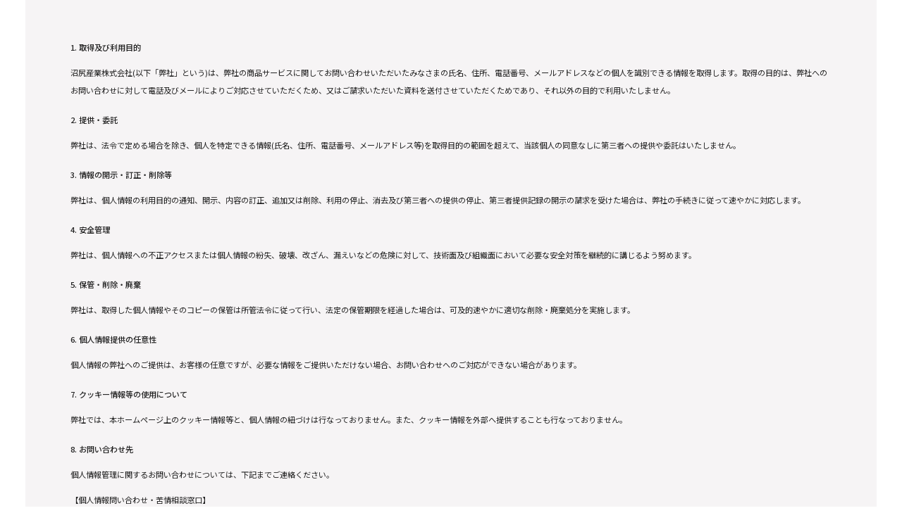

--- FILE ---
content_type: text/html
request_url: https://numajiri.co.jp/takumi/kakomi.html
body_size: 2805
content:
<!doctype html>
<html>
<head>
<meta charset="UTF-8">
<title>お問合せで取得する個人情報の取扱いについて</title>
<!-- webfonts -->
<link rel="preconnect" href="https://fonts.googleapis.com"> 
<link rel="preconnect" href="https://fonts.gstatic.com" crossorigin> 
<link href="https://fonts.googleapis.com/css2?family=Abril+Fatface&family=Noto+Sans+JP:wght@400;500;700&family=Roboto:wght@100;900&display=swap" rel="stylesheet">
<!-- 自動リンクを無効にする -->
<meta name="format-detection" content="telephone=no">
<script>
	$(function() {
	var ua = navigator.userAgent;
	if(ua.indexOf('iPhone') > 0 || ua.indexOf('Android') > 0){
	$('.tel-link').each(function(){
	var str = $(this).text();
	$(this).html($('<a>').attr('href', 'tel:' + str.replace(/-/g, '')).append(str + '</a>'));
	});
	}
	});
</script>
<style>
/* kakomi
================================================== */
html {
}
body, div, dl, dt, dd, ul, ul li, h1, h2, h3, h4, h5, h6,
pre, form, fieldset, input, textarea, p, blockquote, th, td,
section, nav, article, aside, hgroup, header, address,
figure, figcaption {
	margin: 0;
	padding: 0;
}
address, caption, cite, code, dfn, em, strong, th, var {
	font-style: normal;
	font-weight: normal;
}
table {
	border-collapse: collapse;
	border-spacing: 0;
}
caption, th {
	text-align: left;
}
q:before ,q:after {
	content: '';
}
object, embed {
	vertical-align: top;
}
hr, legend {
	display: none;
}
h1, h2, h3, h4, h5, h6 {
	font-size: 100%;
	font-weight: normal;
}
img, abbr, acronym, fieldset {
	border: 0;
}
img {
	width: 100%;
	height: auto!important;
	display: block;
	vertical-align: bottom;
	-ms-interpolation-mode: bicubic;
}
ul li {
	list-style-type: none;
}
body {
	font-family: 'Noto Sans JP', sans-serif;
	line-height: 160%;
	color: #222;
	text-align: left;
	-webkit-text-size-adjust: none;
}
.icon08::before {
	content: "◼︎";
	vertical-align: 0;
	margin-right: 0.2em;
}
.leftLine {
	line-height: 100%;
	display: flex;
	align-items: center;
}
.leftLine:after {
	border-top: 1px solid;
	content: "";
	flex-grow: 1;
	margin-left: 2%;
}
.kakomi {
	max-width: 1080px;
	margin: 0 auto;
	padding: 3% 5%;
	background-color: #F6F4F5;
	font-size: 70%;
}
@media screen and (max-width: 639px) {
	.kakomi {
		padding: 5% 5%;
	}
}
.kakomi h3 {
	font-weight: 500;
}
.kakomi h4 {
	font-weight: 500;
	padding-top: 1.5em;
}
.kakomi p {
	padding-top: 1em;
}
.kakomi dl {
	padding-top: 1em;
}
.kakomi dl dd {
	padding-left: 23px;
}
</style>
</head>
<body>
	<div class="kakomi">
		<h4>1. 取得及び利用目的</h4>
		<p>沼尻産業株式会社(以下「弊社」という)は、弊社の商品サービスに関してお問い合わせいただいたみなさまの氏名、住所、電話番号、メールアドレスなどの個人を識別できる情報を取得します。取得の目的は、弊社へのお問い合わせに対して電話及びメールによりご対応させていただくため、又はご請求いただいた資料を送付させていただくためであり、それ以外の目的で利用いたしません。</p>
		<h4>2. 提供・委託</h4>
		<p>弊社は、法令で定める場合を除き、個人を特定できる情報(氏名、住所、電話番号、メールアドレス等)を取得目的の範囲を超えて、当該個人の同意なしに第三者への提供や委託はいたしません。</p>
		<h4>3. 情報の開示・訂正・削除等</h4>
		<p>弊社は、個人情報の利用目的の通知、開示、内容の訂正、追加又は削除、利用の停止、消去及び第三者への提供の停止、第三者提供記録の開示の請求を受けた場合は、弊社の手続きに従って速やかに対応します。</p>
		<h4>4. 安全管理</h4>
		<p>弊社は、個人情報への不正アクセスまたは個人情報の紛失、破壊、改ざん、漏えいなどの危険に対して、技術面及び組織面において必要な安全対策を継続的に講じるよう努めます。</p>
		<h4>5. 保管・削除・廃棄</h4>
		<p>弊社は、取得した個人情報やそのコピーの保管は所管法令に従って行い、法定の保管期限を経過した場合は、可及的速やかに適切な削除・廃棄処分を実施します。</p>
		<h4>6. 個人情報提供の任意性</h4>
		<p>個人情報の弊社へのご提供は、お客様の任意ですが、必要な情報をご提供いただけない場合、お問い合わせへのご対応ができない場合があります。</p>
		<h4>7. クッキー情報等の使用について</h4>
		<p>弊社では、本ホームページ上のクッキー情報等と、個人情報の紐づけは行なっておりません。また、クッキー情報を外部へ提供することも行なっておりません。</p>
		<h4>8. お問い合わせ先</h4>
		<p>個人情報管理に関するお問い合わせについては、下記までご連絡ください。</p>
		<dl>
			<dt>【個人情報問い合わせ・苦情相談窓口】</dt>
			<dd>
				沼尻産業株式会社 個人情報管理責任者(取締役 人事総務部部長)または苦情相談窓口担当<br>
				茨城県つくば市榎戸783-12<br>
				TEL：029-837-1501／FAX：029-837-1508
			</dd>
		</dl>
	</div>
	<!-- /kakomi -->
</body>
</html>
